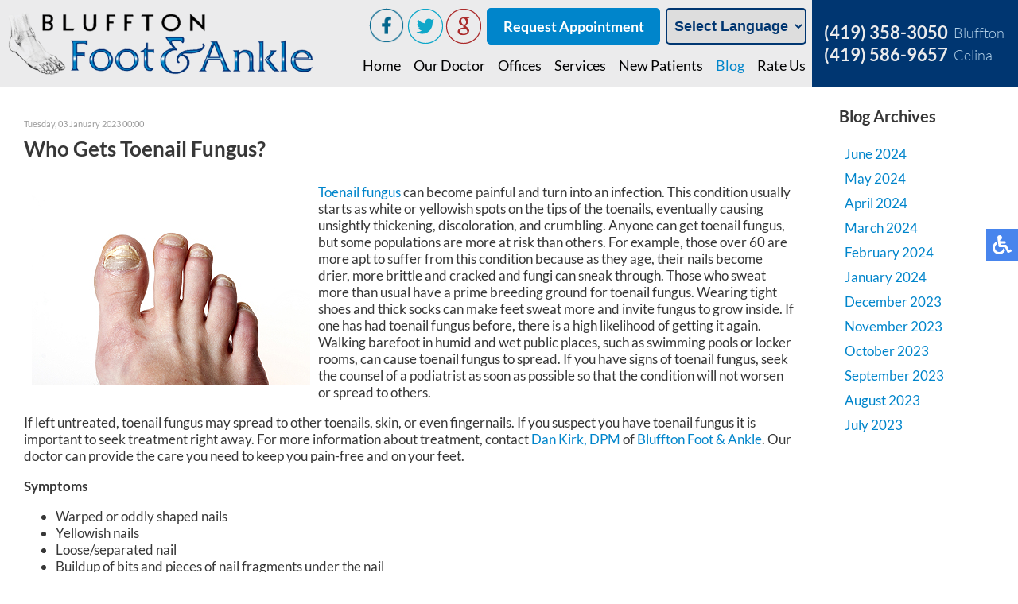

--- FILE ---
content_type: text/html; charset=utf-8
request_url: https://www.blufftonfootandankle.com/blog/item/447-who-gets-toenail-fungus.html
body_size: 13245
content:
<!DOCTYPE html PUBLIC "-//W3C//DTD XHTML 1.0 Transitional//EN" "http://www.w3.org/TR/xhtml1/DTD/xhtml1-transitional.dtd"><html prefix="og: http://ogp.me/ns#" xmlns="http://www.w3.org/1999/xhtml" xml:lang="en-gb" lang="en-gb" dir="ltr"><head><base href="https://www.blufftonfootandankle.com/blog/item/447-who-gets-toenail-fungus.html"/><meta http-equiv="content-type" content="text/html; charset=utf-8"/><meta name="robots" content="max-snippet:-1, max-image-preview:large, max-video-preview:-1"/><meta property="og:url" content="https://www.blufftonfootandankle.com/blog/item/447-who-gets-toenail-fungus.html"/><meta property="og:type" content="article"/><meta property="og:title" content="Who Gets Toenail Fungus?"/><meta property="og:description" content="Toenail fungus can become painful and turn into an infection. This condition usually starts as white or yellowish spots on the tips of the toenails, eventually causing unsightly thickening, discoloration, and crumbling. Anyone can get toenail fungus, but some populations are more at risk than others..."/><meta property="og:image" content="https://www.blufftonfootandankle.com/media/k2/items/cache/be76d1a55ee5ffb3b2dc895570c95b36_XL.jpg"/><meta name="image" content="https://www.blufftonfootandankle.com/media/k2/items/cache/be76d1a55ee5ffb3b2dc895570c95b36_XL.jpg"/><meta name="twitter:card" content="summary"/><meta name="twitter:title" content="Who Gets Toenail Fungus?"/><meta name="twitter:description" content="Toenail fungus can become painful and turn into an infection. This condition usually starts as white or yellowish spots on the tips of the toenails, eventually causing unsightly thickening, discolorat..."/><meta name="twitter:image" content="https://www.blufftonfootandankle.com/media/k2/items/cache/be76d1a55ee5ffb3b2dc895570c95b36_M.jpg"/><meta name="twitter:image:alt" content="Who Gets Toenail Fungus?"/><meta name="description" content="Toenail fungus can become painful and turn into an infection. This condition usually starts as white or yellowish spots on the tips of the toenails, e..."/><title>Who Gets Toenail Fungus?</title><link href="https://www.blufftonfootandankle.com/blog/item/447-who-gets-toenail-fungus.html" rel="canonical"/><link href="/blog/item/447-who-gets-toenail-fungus.html" rel="canonical"/><link href="/templates/theme/favicon.ico" rel="shortcut icon" type="image/vnd.microsoft.icon"/> <script type="application/json" class="joomla-script-options new">{"csrf.token":"cc5a6e05c06d26fffa658463c3bdc1f8","system.paths":{"root":"","base":""}}</script> <script type="application/ld+json">/*<![CDATA[*/{"@context":"https://schema.org","@type":"Article","mainEntityOfPage":{"@type":"WebPage","@id":"https://www.blufftonfootandankle.com/blog/item/447-who-gets-toenail-fungus.html"},"url":"https://www.blufftonfootandankle.com/blog/item/447-who-gets-toenail-fungus.html","headline":"Who Gets Toenail Fungus?","image":["https://www.blufftonfootandankle.com/media/k2/items/cache/be76d1a55ee5ffb3b2dc895570c95b36_XL.jpg","https://www.blufftonfootandankle.com/media/k2/items/cache/be76d1a55ee5ffb3b2dc895570c95b36_L.jpg","https://www.blufftonfootandankle.com/media/k2/items/cache/be76d1a55ee5ffb3b2dc895570c95b36_M.jpg","https://www.blufftonfootandankle.com/media/k2/items/cache/be76d1a55ee5ffb3b2dc895570c95b36_S.jpg","https://www.blufftonfootandankle.com/media/k2/items/cache/be76d1a55ee5ffb3b2dc895570c95b36_XS.jpg","https://www.blufftonfootandankle.com/media/k2/items/cache/be76d1a55ee5ffb3b2dc895570c95b36_Generic.jpg"],"datePublished":"2023-01-03 00:00:00","dateModified":"2023-01-24 19:58:16","author":{"@type":"Person","name":"Super User","url":"https://www.blufftonfootandankle.com/blog/itemlist/user/873-superuser.html"},"publisher":{"@type":"Organization","name":"Bluffton Foot & Ankle","url":"https://www.blufftonfootandankle.com/","logo":{"@type":"ImageObject","name":"Bluffton Foot & Ankle","width":"","height":"","url":"https://www.blufftonfootandankle.com/"}},"articleSection":"https://www.blufftonfootandankle.com/blog/itemlist/category/2-blog.html","keywords":"","description":"Toenail fungus can become painful and turn into an infection. This condition usually starts as white or yellowish spots on the tips of the toenails, eventually causing unsightly thickening, discoloration, and crumbling. Anyone can get toenail fungus, but some populations are more at risk than others. For example, those over 60 are more apt to suffer from this condition because as they age, their nails become drier, more brittle and cracked and fungi can sneak through. Those who sweat more than usual have a prime breeding ground for toenail fungus. Wearing tight shoes and thick socks can make feet sweat more and invite fungus to grow inside. If one has had toenail fungus before, there is a high likelihood of getting it again. Walking barefoot in humid and wet public places, such as swimming pools or locker rooms, can cause toenail fungus to spread. If you have signs of toenail fungus, seek the counsel of a podiatrist as soon as possible so that the condition will not worsen or spread to others. If left untreated, toenail fungus may spread to other toenails, skin, or even fingernails. If you suspect you have toenail fungus it is important to seek treatment right away. For more information about treatment, contact Dan Kirk, DPM of Bluffton Foot &amp; Ankle. Our doctor can provide the care you need to keep you pain-free and on your feet. Symptoms Warped or oddly shaped nails Yellowish nails Loose/separated nail Buildup of bits and pieces of nail fragments under the nail Brittle, broken, thickened nail Treatment If self-care strategies and over-the-counter medications does not help your fungus, your podiatrist may give you a prescription drug instead. Even if you find relief from your toenail fungus symptoms, you may experience a repeat infection in the future. Prevention In order to prevent getting toenail fungus in the future, you should always make sure to wash your feet with soap and water. After washing, it is important to dry your feet thoroughly especially in between the toes. When trimming your toenails, be sure to trim straight across instead of in a rounded shape. It is crucial not to cover up discolored nails with nail polish because that will prevent your nail from being able to “breathe”. In some cases, surgical procedure may be needed to remove the toenail fungus. Consult with your podiatrist about the best treatment options for your case of toenail fungus.   If you have any questions, please feel free to contact our offices located in Bluffton and Celina, OH . We offer the newest diagnostic and treatment technologies for all your foot care needs.   Read more about How to Treat Your Toenail Fungus","articleBody":"Toenail fungus can become painful and turn into an infection. This condition usually starts as white or yellowish spots on the tips of the toenails, eventually causing unsightly thickening, discoloration, and crumbling. Anyone can get toenail fungus, but some populations are more at risk than others. For example, those over 60 are more apt to suffer from this condition because as they age, their nails become drier, more brittle and cracked and fungi can sneak through. Those who sweat more than usual have a prime breeding ground for toenail fungus. Wearing tight shoes and thick socks can make feet sweat more and invite fungus to grow inside. If one has had toenail fungus before, there is a high likelihood of getting it again. Walking barefoot in humid and wet public places, such as swimming pools or locker rooms, can cause toenail fungus to spread. If you have signs of toenail fungus, seek the counsel of a podiatrist as soon as possible so that the condition will not worsen or spread to others. If left untreated, toenail fungus may spread to other toenails, skin, or even fingernails. If you suspect you have toenail fungus it is important to seek treatment right away. For more information about treatment, contact Dan Kirk, DPM of Bluffton Foot &amp; Ankle. Our doctor can provide the care you need to keep you pain-free and on your feet. Symptoms Warped or oddly shaped nails Yellowish nails Loose/separated nail Buildup of bits and pieces of nail fragments under the nail Brittle, broken, thickened nail Treatment If self-care strategies and over-the-counter medications does not help your fungus, your podiatrist may give you a prescription drug instead. Even if you find relief from your toenail fungus symptoms, you may experience a repeat infection in the future. Prevention In order to prevent getting toenail fungus in the future, you should always make sure to wash your feet with soap and water. After washing, it is important to dry your feet thoroughly especially in between the toes. When trimming your toenails, be sure to trim straight across instead of in a rounded shape. It is crucial not to cover up discolored nails with nail polish because that will prevent your nail from being able to “breathe”. In some cases, surgical procedure may be needed to remove the toenail fungus. Consult with your podiatrist about the best treatment options for your case of toenail fungus.   If you have any questions, please feel free to contact our offices located in Bluffton and Celina, OH . We offer the newest diagnostic and treatment technologies for all your foot care needs.   Read more about How to Treat Your Toenail Fungus"}/*]]>*/</script> <script type="application/ld+json">{"@context":"https://schema.org","@type":"BreadcrumbList","itemListElement":[{"@type":"ListItem","position":1,"name":"Home","item":"https://www.blufftonfootandankle.com/"},{"@type":"ListItem","position":2,"name":"Blog","item":"https://www.blufftonfootandankle.com/blog/latest.html"},{"@type":"ListItem","position":3,"name":"Blog","item":"https://www.blufftonfootandankle.com/blog/itemlist/category/2-blog.html"},{"@type":"ListItem","position":4,"name":"Who Gets Toenail Fungus?","item":"https://www.blufftonfootandankle.com/blog/item/447-who-gets-toenail-fungus.html"}]}</script><meta name="viewport" content="width=device-width, initial-scale=1.0"><meta name="format-detection" content="telephone=no"><style>/*<![CDATA[*/button::-moz-focus-inner{padding:0;border:0}@font-face{font-family:'simple-line-icons';src:url(https://cdn.jsdelivr.net/npm/simple-line-icons@2.4.1/fonts/Simple-Line-Icons.eot?v=2.4.0);src:url(https://cdn.jsdelivr.net/npm/simple-line-icons@2.4.1/fonts/Simple-Line-Icons.eot?v=2.4.0#iefix) format('embedded-opentype'),url(https://cdn.jsdelivr.net/npm/simple-line-icons@2.4.1/fonts/Simple-Line-Icons.woff2?v=2.4.0) format('woff2'),url(https://cdn.jsdelivr.net/npm/simple-line-icons@2.4.1/fonts/Simple-Line-Icons.ttf?v=2.4.0) format('truetype'),url(https://cdn.jsdelivr.net/npm/simple-line-icons@2.4.1/fonts/Simple-Line-Icons.woff?v=2.4.0) format('woff'),url(https://cdn.jsdelivr.net/npm/simple-line-icons@2.4.1/fonts/Simple-Line-Icons.svg?v=2.4.0#simple-line-icons) format('svg');font-weight:normal;font-style:normal;font-display:swap}a:active,a:focus{outline:0}img{border:none}#k2Container{padding:0 0 24px 0}.clr{clear:both;height:0;line-height:0;display:block;float:none;padding:0;margin:0;border:none}div.k2LatestCommentsBlock ul,div.k2TopCommentersBlock ul,div.k2ItemsBlock ul,div.k2LoginBlock ul,div.k2UserBlock ul.k2UserBlockActions,div.k2UserBlock ul.k2UserBlockRenderedMenu,div.k2ArchivesBlock ul,div.k2AuthorsListBlock ul,div.k2CategoriesListBlock ul,div.k2UsersBlock ul{margin:0;padding:0 4px;list-style:none}div.k2LatestCommentsBlock ul li,div.k2TopCommentersBlock ul li,div.k2ItemsBlock ul li,div.k2LoginBlock ul li,div.k2ArchivesBlock ul li,div.k2AuthorsListBlock ul li,div.k2CategoriesListBlock ul li,div.k2UsersBlock ul li{display:block;padding:0;margin:0 0 24px 0}div.itemView{padding:8px 0 24px 0;margin:0 0 24px 0}div.itemHeader{}div.itemHeader span.itemDateCreated{color:#999;font-size:11px}div.itemHeader h2.itemTitle{padding:10px 0 4px 0;margin:0}div.itemToolbar{padding:8px;margin:16px 0 0 0;background:#fafafa;border-radius:4px}div.itemToolbar ul{text-align:right;list-style:none;padding:0;margin:0}div.itemBody{padding:8px 0;margin:0}div.itemFullText{}div.itemFullText p{}div.itemFullText img{}div.itemSocialSharing{padding:8px 0}div.itemTwitterButton{float:left;margin:0 24px 0 0}div.itemFacebookButton{display:inline-block;margin:0 24px 0 0}div.itemBackToTop{text-align:right}div.itemBackToTop a{text-decoration:underline}div.itemBackToTop a:hover{text-decoration:underline}div.k2LatestCommentsBlock{}div.k2LatestCommentsBlock ul{}div.k2LatestCommentsBlock ul li{}div.k2TopCommentersBlock{}div.k2TopCommentersBlock ul{}div.k2TopCommentersBlock ul li{}div.k2ItemsBlock{}div.k2ItemsBlock ul{}div.k2ItemsBlock ul li{}div.k2ArchivesBlock{}div.k2ArchivesBlock ul{}div.k2ArchivesBlock ul li{}div.k2ArchivesBlock ul li a{}div.k2ArchivesBlock ul li a:hover{}div.k2AuthorsListBlock{}div.k2AuthorsListBlock ul{}div.k2AuthorsListBlock ul li{}div.k2CategoriesListBlock{}div.k2CategoriesListBlock ul{}div.k2CategoriesListBlock ul li{}div.k2LoginBlock{}div.k2LoginBlock ul{}div.k2LoginBlock ul li{}div.k2UserBlock{}div.k2UserBlock ul.k2UserBlockActions{}div.k2UserBlock ul.k2UserBlockRenderedMenu{}div.k2UsersBlock{}div.k2UsersBlock ul{}div.k2UsersBlock ul li{}body{top:0 !important}#google_translate_element2{display:none!important}@font-face{font-family:'Lato';font-style:normal;font-weight:300;font-display:swap;src:url(https://fonts.gstatic.com/s/lato/v25/S6u9w4BMUTPHh7USSwiPHA.ttf) format('truetype')}@font-face{font-family:'Lato';font-style:normal;font-weight:400;font-display:swap;src:url(https://fonts.gstatic.com/s/lato/v25/S6uyw4BMUTPHjx4wWw.ttf) format('truetype')}@font-face{font-family:'Lato';font-style:normal;font-weight:700;font-display:swap;src:url(https://fonts.gstatic.com/s/lato/v25/S6u9w4BMUTPHh6UVSwiPHA.ttf) format('truetype')}@media screen,projection{.hamburger{display:inline-block;cursor:pointer;transition-property:opacity,filter;transition-duration:0.15s;transition-timing-function:linear;font:inherit;color:inherit;text-transform:none;background-color:transparent;border:0;margin:0;overflow:visible}.hamburger:hover{opacity:0.7}.hamburger-box{width:30px;height:24px;display:inline-block;position:relative}.hamburger-inner{display:block;top:50%;margin-top:-2px}.hamburger-inner,.hamburger-inner::before,.hamburger-inner::after{width:30px;height:4px;background-color:#000;border-radius:4px;position:absolute;transition-property:transform;transition-duration:0.15s;transition-timing-function:ease}.hamburger-inner::before,.hamburger-inner::after{content:"";display:block}.hamburger-inner::before{top:-10px}.hamburger-inner::after{bottom:-10px}.hamburger--slider .hamburger-inner{top:2px}.hamburger--slider .hamburger-inner::before{top:10px;transition-property:transform,opacity;transition-timing-function:ease;transition-duration:0.15s}.hamburger--slider .hamburger-inner::after{top:20px}}@media screen,projection{body,html{width:100%;height:100%;padding:0;margin:0;font-family:'Lato',sans-serif;font-weight:400;font-size:17px;color:#373737;-webkit-text-size-adjust:100%}body{overflow-x:hidden}a{text-decoration:none}.clear{clear:both}input,textarea,button{outline:none}a img{border:none}img{max-width:100%;height:auto}.content{margin:0 auto;text-align:left;width:100%;max-width:1300px;padding:0 15px;box-sizing:border-box}nav{position:relative;top:0;left:0;width:100%;z-index:9000;background:#ebebec;transition:all 0.3s}nav .content{max-width:3000px;display:flex;align-items:stretch;padding:0}.inner-logo{padding:5px 10px 5px 5px;display:flex;vertical-align:middle}.inner-logo a{display:flex;align-items:center;justify-content:center}.inner-logo img{width:100%}.topmenu{margin:0 0 0 auto;padding-bottom:10px}.topmenu ul{padding:0;margin:0;display:flex}.topmenu ul li{list-style:none;padding:0 15px;position:relative}.topmenu ul li.parent:after{content:'';position:absolute;top:10px;right:0;width:0;height:0;margin:0 2px;vertical-align:middle;border-top:4px solid;border-right:4px solid transparent;border-left:4px solid transparent}.topmenu ul li a,span.nav-header,span.separator{text-decoration:none;font-size:18px;color:#010101;transition:all 0.3s;white-space:nowrap}.topmenu ul li a:hover,.topmenu ul li.active a{color:#0085cb}.topmenu ul li ul{position:absolute;top:100%;left:0;width:200px;display:block;background:#ebebec;max-height:0;overflow-y:hidden;transition:all 0.2s;box-shadow:0px 8px 16px 0px rgba(0,0,0,0.2)}.topmenu ul li:hover ul{padding-top:10px;max-height:3000px;overflow-y:auto}.topmenu ul li ul li{display:block;padding:10px 15px}.topmenu ul li ul li:last-child{border-bottom:5px #003671 solid}.top-right{background:#003671;align-items:center;display:flex;padding:0 15px;white-space:nowrap}.top-phone{display:inline-block;vertical-align:middle;position:relative;line-height:35px;margin:0 0 0 5px}.top-phone a{color:#ebebec;font-size:32px;font-weight:bold}.top-location{display:inline-block;vertical-align:top;color:#b7d4ea;font-size:26px;font-weight:300;line-height:36px;margin-left:7px}nav .social-btns{float:right;padding:10px 15px 30px 0}nav .social-btn{cursor:pointer;transition:all 0.3s;margin:0 1px;display:inline-block;vertical-align:middle}nav .social-btn:hover{transform:scale(1.1)}nav .fb-wrap{position:relative;display:inline-block;vertical-align:middle;width:46px;height:46px;white-space:nowrap;margin:0 2px}nav .fb-ico{position:absolute;top:0;left:0;transition:all 0.3s}nav .fb-wrap:hover .fb-ico{transform:scale(1.1)}.hamburger{display:none}nav p{padding:0;margin:0;display:inline-block}.req-appt{display:inline-block;vertical-align:middle;margin:0 0 0 5px;background-color:#0085cb;width:190px;padding:11px 13px;text-align:center;max-width:200px;border:1px solid #0085cb;clear:both;border-radius:5px}.req-appt a{border-radius:0px;color:#fff !important;font-size:18px;font-weight:600}.req-appt:hover{background:transparent;border:1px solid #0085cb}.req-appt a:hover{color:#0085cb !important}.req-appt:hover a{color:#0085cb !important}.translate{display:inline-block;vertical-align:middle;margin-left:7px}#google_translate_element2 select.notranslate,select.notranslate{border-radius:5px !important;padding:10px 5px 10px 5px!important;font-size:18px;font-weight:600;border:2px solid #003671;color:#003671}.connect-block{background:#fff}.connect-block .content{text-align:center}.connect-block h3{font-weight:400;font-size:36px;color:#003671;text-align:center;padding:30px;margin:0;display:inline-block;vertical-align:middle}.connect-block .social-btns{display:inline-block;vertical-align:middle}.connect-block .social-btn{font-size:14px;color:#003671;height:26px;padding:3px 15px 3px 35px;box-sizing:border-box;border:1px solid #0085cb;cursor:pointer;transition:all 0.3s;margin:0 2px;display:inline-block;vertical-align:middle}.connect-block .fb-wrap{position:relative;display:inline-block;vertical-align:top;width:97px;white-space:nowrap;padding:0;margin:0 2px}.connect-block .fb-ico{background:url(/templates/theme/images/fb-ico.png) no-repeat 10px center;position:absolute;left:0}.connect-block .fb-wrap:hover .fb-ico{background:url(/templates/theme/images/fb-ico.png) #0085cb no-repeat 10px center}.connect-block .twit-ico{background:url(/templates/theme/images/twit-ico.png) no-repeat 10px center}.connect-block .twit-ico:hover{background:url(/templates/theme/images/twit-ico.png) #0085cb no-repeat 10px center}.connect-block .goog-ico{background:url(/templates/theme/images/goog-ico.png) no-repeat 10px center}.connect-block .goog-ico:hover{background:url(/templates/theme/images/goog-ico.png) #0085cb no-repeat 10px center}.bot-social-btns{display:inline-block;vertical-align:middle;padding:0 15px}footer{background:#3a3d3e}footer .content{text-align:center}.logo-footer{display:inline-block;vertical-align:middle;padding:30px;max-width:430px}.quick-links-block{display:inline-block;vertical-align:middle;padding:30px;text-align:left}footer h4{font-size:18px;font-weight:400;color:#0085cb;margin-top:0;padding-top:0}.quick-links-block ul{padding:0;margin:0}.quick-links-block ul li{display:block;list-style:none;padding:2px 0;color:#d1d1d0;font-size:18px}.quick-links-block ul li a,.quick-links-block ul li.a{color:#d1d1d0;font-size:18px;line-height:25px;text-decoration:none}.quick-links-block ul li a:hover{text-decoration:underline}.quick-links-block ul li ul{margin:5px 0 0 5px}.bottom-loc-block{display:inline-block;vertical-align:top;padding:30px 0 30px 30px;text-align:left;color:#d1d1d0;font-size:18px;line-height:25px}.white-text{color:#fff}.offices-block{display:flex}.office{padding-right:30px}.copy-left,.copy-right{text-align:left;float:left;color:#6e6d6d;font-size:14px;padding:30px}.copy-left a,.copy-right a{color:#6e6d6d;text-decoration:none}.copy-left a:hover,.copy-right a:hover{text-decoration:underline}.copy-right{text-align:right;float:right}.social-btns p,.connect-block p,.doctors-box h2 p{display:inline-block;padding:0;margin:0}.top-phone p{display:block}.social-btns a{color:#003671}.inner-pages{padding-bottom:30px}.inner-pages a{color:#0085cb}.inner-pages img{max-width:100% !important;height:auto !important}#k2Container{padding-top:40px}div.itemToolbar{display:none}div.k2LatestCommentsBlock ul,div.k2TopCommentersBlock ul,div.k2ItemsBlock ul,div.k2LoginBlock ul,div.k2UserBlock ul.k2UserBlockActions,div.k2UserBlock ul.k2UserBlockRenderedMenu,div.k2ArchivesBlock ul,div.k2AuthorsListBlock ul,div.k2CategoriesListBlock ul,div.k2UsersBlock ul{padding:10px 20px;margin:0}div.k2LatestCommentsBlock ul li,div.k2TopCommentersBlock ul li,div.k2ItemsBlock ul li,div.k2LoginBlock ul li,div.k2ArchivesBlock ul li,div.k2AuthorsListBlock ul li,div.k2CategoriesListBlock ul li,div.k2UsersBlock ul li{margin:0;display:block;padding:8px 0 8px 15px}input,textarea,button,select{outline:none;padding:4px}.content.full{flex-wrap:wrap;display:flex}.divContent{flex:0 0 80%}.divRight{flex:0 0 20%}.divRight .moduletable{margin-top:25px;padding-left:40px}.divRight .moduletable ul{padding:0px 4px !important}.divRight .moduletable ul li{padding:5px 0 5px 3px !important}div.k2ArchivesBlock ul li a{color:#0085cb}}@media only screen and (max-width:1625px),only not all{.topmenu ul{justify-content:flex-end}.topmenu ul li{padding:0px 10px}.top-right{padding:0 10px}.top-phone a{font-size:28px}.top-location{font-size:25px}.inner-logo img{width:90%;margin-right:auto}}@media only screen and (max-width:1560px),only not all{.top-right{display:flex;justify-content:center;align-items:center;align-content:center}.topmenu ul li{padding:0px 13px;margin:5px 0 5px 0}}@media only screen and (max-width:1465px),only not all{.inner-logo img{width:100%;margin-right:auto}.inner-logo{max-width:420px}}@media only screen and (max-width:1370px),only not all{.inner-logo{width:30%;padding:15px 10px}nav .social-btns{padding:10px 7px 10px 0}.topmenu ul li{padding:0 8px}.topmenu ul li.parent:after{display:none}.top-phone{padding:0;line-height:28px;margin-right:0}.top-phone a{font-size:22px}.top-location{font-size:18px;line-height:28px}}@media only screen and (max-width:1215px),only not all{nav .social-btns{padding:10px 10px 10px 0}.req-appt{padding:9px 2px;width:180px}.req-appt a{font-size:16px}#google_translate_element2 select.notranslate,select.notranslate{padding:8px 5px 8px 5px!important;font-size:16px}.top-location{font-size:18px}.top-phone a{font-size:22px}}@media only screen and (max-width:1160px),only not all{.inner-logo{width:25%}.topmenu ul li a,span.nav-header,span.separator{font-size:15px}.top-phone{margin:0}nav .social-btns{padding:10px 10px 15px 0}.bot-social-btns{display:none}.connect-block h3{padding:15px 0;margin:0;display:block}.connect-block .social-btns{padding:0 0 25px 0}.logo-footer{max-width:330px}}@media only screen and (max-width:1080px),only not all{.top-right{max-width:270px}nav .social-btns{padding:10px 10px 5px 0}.topmenu ul li{padding:0 4px}.topmenu ul li a,span.nav-header,span.separator{font-size:16px}.topmenu ul{margin:0 5px}.topmenu ul li.parent:after{content:'';position:absolute;top:10px;right:-2px;width:0;height:0;margin-left:1px;vertical-align:middle;border-top:2px solid;border-right:2px solid transparent;border-left:2px solid transparent}.logo-footer{display:block;margin:0 auto}.divContent{flex:0 0 70%}.divRight{flex:0 0 30%}}@media only screen and (max-width:1055px),only not all{.inner-logo{width:273px}.top-right{float:none;text-align:left;margin:0 0 0 auto}.top-phone{line-height:26px;padding:0;font-size:20px}.top-location{margin:0 0 0 5px;font-size:14px}.hamburger{display:inline-block;position:relative;z-index:9002;margin:17px}.topmenu{position:fixed;z-index:9001;top:-150%;bottom:0;left:0;right:0;width:100%;height:100%;overflow-x:hidden;overflow-y:auto;background:#fff;transition:all 0.3s}.topmenu ul{display:block;padding:20px 15px 15px 15px}.topmenu ul li{display:block;padding:5px}.topmenu ul li.parent:after{display:none}.topmenu ul li a,span.nav-header,span.separator{font-size:15px}.topmenu ul li ul{position:relative;top:0;left:0;width:auto;display:block;background:transparent;max-height:3000px;overflow-y:visible;padding:5px 0 0 0;box-shadow:unset}.topmenu ul li ul li:last-child{border-bottom:unset}.topmenu ul li ul li{padding:5px 10px}.topmenu ul li:hover ul{overflow-y:visible;padding:5px 0 0 0}nav .content{display:flex}nav .social-btns{float:none;padding:10px 15px 10px 0}.hamburger-box{margin-top:14px}}@media only screen and (max-width:830px),only not all{.copy-left,.copy-right{text-align:center;float:left;font-size:14px;padding:0px;width:100%}.copy-right p{margin-top:0}}@media only screen and (max-width:767px),only not all{.connect-block h3{font-size:26px;padding:15px;margin:0 auto;display:block}footer .content{text-align:left}.logo-footer{display:block;vertical-align:top;padding:30px 0 15px;max-width:300px}.copy-left,.copy-right{float:left;font-size:12px}footer h4{font-size:14px}.quick-links-block ul li ul{margin:3px 0 0 5px}.quick-links-block ul li,.quick-links-block ul li a,.quick-links-block ul li.a{font-size:14px;line-height:18px}.bottom-loc-block{font-size:14px;line-height:18px}.divContent{flex:0 0 70%}.divRight{flex:0 0 30%}}@media only screen and (max-width:700px),only not all{.top-phone{text-align:left;margin:10px 0px 9px}.top-phone p{display:inline-block;vertical-align:top;margin:0 5px}.inner-logo img{height:70px;width:auto;max-width:100%}nav.inner-nav .content{display:flex;flex-direction:column;align-items:flex-start}nav.inner-nav .content .top-right{-webkit-box-ordinal-group:2;-moz-box-ordinal-group:2;-ms-flex-order:2;-webkit-order:2;order:2;width:98%;text-align:center;margin-left:0;padding:0 1%;max-width:100%}nav.inner-nav .content .inner-logo{-webkit-box-ordinal-group:1;-moz-box-ordinal-group:1;-ms-flex-order:1;-webkit-order:1;order:1;width:90%;margin-top:0;padding:6px 10px 7px 5px}nav.inner-nav .content .hamburger{-webkit-box-ordinal-group:1;-moz-box-ordinal-group:1;-ms-flex-order:1;-webkit-order:1;order:1;width:30px;margin-top:0;margin-left:auto;position:absolute;top:14px;display:block;right:2px}}@media only screen and (max-width:590px),only not all{.translate{display:block;margin-left:10px;margin-top:5px}.divContent,.divRight{flex:0 0 100%}.divRight .moduletable{padding-left:5px;margin-bottom:60px}}@media only screen and (max-width:550px),only not all{.top-phone{order:2}.logo-footer{display:block;margin:0 auto}.connect-block .social-btn{font-size:12px;padding:5px 6px 3px 26px}.connect-block .fb-wrap{width:72px}.connect-block .fb-ico{background:url(/templates/theme/images/fb-ico.png) no-repeat 5px center}.connect-block .fb-wrap:hover .fb-ico{background:url(/templates/theme/images/fb-ico.png) #76c5d5 no-repeat 5px center}.connect-block .twit-ico{background:url(/templates/theme/images/twit-ico.png) no-repeat 5px center}.connect-block .twit-ico:hover{background:url(/templates/theme/images/twit-ico.png) #76c5d5 no-repeat 5px center}.connect-block .goog-ico{background:url(/templates/theme/images/goog-ico.png) no-repeat 5px center}.connect-block .goog-ico:hover{background:url(/templates/theme/images/goog-ico.png) #76c5d5 no-repeat 5px center}.offices-block{display:block}.office{padding-right:10px;padding-bottom:23px}}@media only screen and (max-width:430px),only not all{.inner-logo{width:205px;padding:15px 10px;height:44px}.inner-logo img{margin-top:0px;height:45px;width:auto;max-width:100%}nav.inner-nav .content .inner-logo{width:70%}nav.inner-nav .content .hamburger{top:13px}.top-phone{margin:9px 0px 6px}.top-phone p{display:block;margin:0}.hamburger-box{margin-top:4px}.req-appt{display:block;margin:10px 0 0 10px}}@media screen,projection{body .accessib-block{position:fixed;top:40%;right:-190px;z-index:9999;display:flex;background:transparent !important;-webkit-transition:all 0.5s;-moz-transition:all 0.5s;-o-transition:all 0.5s;transition:all 0.5s}.accessib-btn{width:40px;height:40px;background-color:#4885ed;display:flex;align-items:center;justify-content:center}.accessib-btn path{fill:#fff}.accessib-tools{width:190px;background:#fff}.accessib-tools button{display:flex;align-items:center;width:100%;text-align:left;background:transparent;border:none;font-size:13px;padding:5px 10px;margin:0;-webkit-transition:all 0.2s;-moz-transition:all 0.2s;-o-transition:all 0.2s;transition:all 0.2s}.accessib-tools button svg{margin-right:10px}}/*]]>*/</style><link rel="preload" href="/media/plg_jchoptimize/cache/css/1f87d37de502f7ebad9762c8e7a83813.css" as="style" onload="this.onload=null;this.rel='stylesheet'"><noscript><link rel="stylesheet" href="/media/plg_jchoptimize/cache/css/1f87d37de502f7ebad9762c8e7a83813.css"></noscript> <script>/*<![CDATA[*/(function(w){"use strict";if(!w.loadCSS){w.loadCSS=function(){};}
var rp=loadCSS.relpreload={};rp.support=(function(){var ret;try{ret=w.document.createElement("link").relList.supports("preload");}catch(e){ret=false;}
return function(){return ret;};})();rp.bindMediaToggle=function(link){var finalMedia=link.media||"all";function enableStylesheet(){if(link.addEventListener){link.removeEventListener("load",enableStylesheet);}else if(link.attachEvent){link.detachEvent("onload",enableStylesheet);}
link.setAttribute("onload",null);link.media=finalMedia;}
if(link.addEventListener){link.addEventListener("load",enableStylesheet);}else if(link.attachEvent){link.attachEvent("onload",enableStylesheet);}
setTimeout(function(){link.rel="stylesheet";link.media="only x";});setTimeout(enableStylesheet,3000);};rp.poly=function(){if(rp.support()){return;}
var links=w.document.getElementsByTagName("link");for(var i=0;i<links.length;i++){var link=links[i];if(link.rel==="preload"&&link.getAttribute("as")==="style"&&!link.getAttribute("data-loadcss")){link.setAttribute("data-loadcss",true);rp.bindMediaToggle(link);}}};if(!rp.support()){rp.poly();var run=w.setInterval(rp.poly,500);if(w.addEventListener){w.addEventListener("load",function(){rp.poly();w.clearInterval(run);});}else if(w.attachEvent){w.attachEvent("onload",function(){rp.poly();w.clearInterval(run);});}}
if(typeof exports!=="undefined"){exports.loadCSS=loadCSS;}
else{w.loadCSS=loadCSS;}}(typeof global!=="undefined"?global:this));/*]]>*/</script><noscript><style>.jch-lazyload{display:none}</style> </noscript> </head><body class="bfa"><noscript><iframe src="https://www.googletagmanager.com/ns.html?id=GTM-PD26WM5"
height="0" width="0" style="display:none;visibility:hidden"></iframe></noscript><div class="accessib-block"><div class="accessib-btn" style="font-size: 10px;"> <svg width="24px" height="24px" viewBox="0 0 24 24" version="1.1" xmlns="http://www.w3.org/2000/svg" xmlns:xlink="http://www.w3.org/1999/xlink"> <g id="Page-1" stroke="none" stroke-width="1" fill="none" fill-rule="evenodd"> <g id="wheelchair-solid" fill="#000000" fill-rule="nonzero"> <path d="M23.2547344,18.0782344 L23.921625,19.4218125 C24.1057969,19.7928281 23.9542969,20.242875 23.5832812,20.4270469 L20.5146094,21.9685781 C19.7623125,22.3420313 18.8479219,22.0245469 18.490125,21.262875 L15.5474531,15 L9,15 C8.25351563,15 7.62065625,14.4510938 7.51504687,13.7121094 C5.92654688,2.5925625 6.0178125,3.2833125 6,3 C6,1.29571875 7.42115625,-0.076640625 9.1430625,0.003328125 C10.7026406,0.07575 11.9578125,1.35825 11.9989219,2.919 C12.0396094,4.46273438 10.9136719,5.75132812 9.43917188,5.96770312 L9.65807813,7.50004688 L15.75,7.50004688 C16.1642344,7.50004688 16.5,7.8358125 16.5,8.25004687 L16.5,9.75004687 C16.5,10.1642813 16.1642344,10.5000469 15.75,10.5000469 L10.0866563,10.5000469 L10.3009687,12.0000469 L16.5,12.0000469 C17.0813636,12.0000547 17.6103689,12.3359937 17.8575937,12.8621719 L20.5536094,18.6 L22.2494531,17.7398906 C22.6204688,17.5557188 23.0705625,17.7072188 23.2547344,18.0782344 Z M14.5949062,16.5 L13.4461875,16.5 C13.081125,19.0408125 10.8901875,21 8.25,21 C5.35514062,21 3,18.6448594 3,15.75 C3,13.8044531 4.06378125,12.1027031 5.6401875,11.1958125 C5.4661875,9.97870313 5.319375,8.952375 5.1954375,8.08645313 C2.1541875,9.303 0,12.2795156 0,15.75 C0,20.2990781 3.70092188,24 8.25,24 C11.6189063,24 14.5221563,21.9699375 15.8020313,19.069125 L14.5949062,16.5 Z" id="Shape"></path> </g> </g> </svg> </div><div class="accessib-tools"> <button class="increaseFont clean-gray"> <svg style="width:24px;height:24px" viewBox="0 0 24 24"> <path d="M5.12,14L7.5,7.67L9.87,14M6.5,5L1,19H3.25L4.37,16H10.62L11.75,19H14L8.5,5H6.5M18,7L13,12.07L14.41,13.5L17,10.9V17H19V10.9L21.59,13.5L23,12.07L18,7Z"/> </svg> Increase Font Size </button> <button class="decreaseFont clean-gray"> <svg style="width:24px;height:24px" viewBox="0 0 24 24"> <path d="M5.12,14L7.5,7.67L9.87,14M6.5,5L1,19H3.25L4.37,16H10.62L11.75,19H14L8.5,5H6.5M18,17L23,11.93L21.59,10.5L19,13.1V7H17V13.1L14.41,10.5L13,11.93L18,17Z"/> </svg> Decrease Font Size </button> <button class="grayscaleAll clean-gray"> <svg style="width:24px;height:24px" viewBox="0 0 24 24"> <path d="M11,7A2,2 0 0,0 9,9V15A2,2 0 0,0 11,17H13A2,2 0 0,0 15,15V11H13V15H11V9H15V7H11Z"/> </svg> Grayscale </button> <button class="negativeBg clean-gray"> <svg style="width:24px;height:24px" viewBox="0 0 24 24"> <path d="M9,7V17H11V12L13,17H15V7H13V12L11,7H9M5,3H19A2,2 0 0,1 21,5V19A2,2 0 0,1 19,21H5A2,2 0 0,1 3,19V5A2,2 0 0,1 5,3Z"/> </svg> Negative Background </button> <button class="lightBg clean-gray"> <svg style="width:24px;height:24px" viewBox="0 0 24 24"> <path d="M9,7H11V15H15V17H9V7M5,3H19A2,2 0 0,1 21,5V19A2,2 0 0,1 19,21H5A2,2 0 0,1 3,19V5A2,2 0 0,1 5,3M5,5V19H19V5H5Z"/> </svg> Light Background </button> <button class="underlineLinks clean-gray"> <svg style="width:24px;height:24px" viewBox="0 0 24 24"> <path d="M3.9,12C3.9,10.29 5.29,8.9 7,8.9H11V7H7A5,5 0 0,0 2,12A5,5 0 0,0 7,17H11V15.1H7C5.29,15.1 3.9,13.71 3.9,12M8,13H16V11H8V13M17,7H13V8.9H17C18.71,8.9 20.1,10.29 20.1,12C20.1,13.71 18.71,15.1 17,15.1H13V17H17A5,5 0 0,0 22,12A5,5 0 0,0 17,7Z"/> </svg> Underline Links </button> <button class="resetAll clean-gray"> <svg style="width:24px;height:24px" viewBox="0 0 24 24"> <path d="M2 12C2 16.97 6.03 21 11 21C13.39 21 15.68 20.06 17.4 18.4L15.9 16.9C14.63 18.25 12.86 19 11 19C4.76 19 1.64 11.46 6.05 7.05C10.46 2.64 18 5.77 18 12H15L19 16H19.1L23 12H20C20 7.03 15.97 3 11 3C6.03 3 2 7.03 2 12Z"/> </svg> Reset All </button> </div> </div> <nav class="inner-nav"><div class="content"><div class="inner-logo"> <a href="/"><img src="/templates/theme/images/logo.png" alt="logo"/></a> </div><div class="topmenu"><div class="social-btns"><div class="fb-wrap"><a href="https://www.facebook.com/Bluffton-Foot-Ankle-Daniel-Kirk-DPM-106236937898052/" target="_blank" rel="noopener"><div class="social-btn fb-ico"><img src="/images/fb-ico.png" alt=""/></div></a></div><div class="social-btn"><a href="https://twitter.com/intent/follow?original_referer=http%3A%2F%2FcDanielKirkDPM.com%2F&amp;ref_src=twsrc%5Etfw&amp;screen_name=DanielKirkDPM&amp;tw_p=followbutton" target="_blank" rel="noopener"><img src="/images/twit-ico.png" alt=""/></a></div><div class="social-btn"><a href="https://search.google.com/local/writereview?placeid=ChIJY4VVN8u9PogR09Y7AJ8xQbM" target="_blank" rel="noopener"><img src="/images/goog-ico.png" alt="review us on google"/></a></div><div class="req-appt"><a href="/request-appointment.html">Request Appointment</a></div><div class="translate"><div class="moduletable"><div id="google_translate_element2"></div> <select onchange="doGTranslate(this);" class="notranslate"><option value="">Select Language</option><option value="en|en" style="font-weight:bold;">English</option><option value="en|es" style="">Español</option></select> </div></div></div><div class="clear"></div><ul class="nav menu mod-list"> <li class="item-101 default"><a href="/">Home</a></li><li class="item-129"><a href="/our-doctor.html">Our Doctor</a></li><li class="item-130 deeper parent"><span class="nav-header ">Offices</span> <ul class="nav-child unstyled small"><li class="item-709"><a href="/office/bluffton-office.html">Bluffton Office</a></li><li class="item-710"><a href="/office/celina-office.html">Celina Office</a></li></ul></li><li class="item-326"><a href="/services.html">Services</a></li><li class="item-131"><a href="/new-patients.html">New Patients</a></li><li class="item-127 current active"><a href="/blog.html">Blog</a></li><li class="item-782"><a href="/how-are-we-doing.html">Rate Us</a></li></ul></div><div class="top-right"><div class="top-phone"><p><a href="tel:+14193583050">(419) 358-3050</a><span class="top-location"> Bluffton</span></p><p><a href="tel:+14195869657">(419) 586-9657</a><span class="top-location"> Celina</span></p></div><div class="top-location"> </div> </div><div class="hamburger hamburger--slider"><div class="hamburger-box"><div class="hamburger-inner"></div></div></div><div class="clear"></div></div></nav><div class="content full"><div class="divContent"><div class="inner-pages rha"><div class="content"><div id="system-message-container"> </div> <span id="startOfPageId447"></span> <div id="k2Container" class="itemView bfa"><div class="itemHeader"> <span class="itemDateCreated"> Tuesday, 03 January 2023 00:00 </span> <h2 class="itemTitle"> Who Gets Toenail Fungus? </h2></div><div class="itemToolbar"><ul> </ul><div class="clr"></div></div><div class="itemBody"><div class="itemFullText"><div class="formatted ck-content blog"><figure class="image image-style-align-left" style="display: table; text-align: center; min-width: 50px; clear: none; margin-right: var(--ck-image-style-spacing); float: left; margin: 0;"><a href="https://rocketfacts.com/10-things-that-cause-nail-fungus/?utm_term=956819&amp;tc_gid=238435&amp;traffic_source=bing&amp;keyword_id=1476275&amp;tracking_id=tc_" target="_blank" rel="noopener noreferrer"><img src="[data-uri]" data-src="/images/grayfish/b4bQ6MEW5zt39T4foYQB.jpg" class="jch-lazyload" style="width: 350px; display: block; max-width: initial; min-width: inherit; float: left; margin: 5px 10px 10px 10px;"><noscript><img src="/images/grayfish/b4bQ6MEW5zt39T4foYQB.jpg" style="width: 350px; display: block; max-width: initial; min-width: inherit; float: left; margin: 5px 10px 10px 10px;"></noscript></a></figure><p><a target="_blank" rel="noopener noreferrer" href="https://rocketfacts.com/10-things-that-cause-nail-fungus/?utm_term=956819&amp;tc_gid=238435&amp;traffic_source=bing&amp;keyword_id=1476275&amp;tracking_id=tc_">Toenail fungus</a> can become painful and turn into an infection. This condition usually starts as white or yellowish spots on the tips of the toenails, eventually causing unsightly thickening, discoloration, and crumbling. Anyone can get toenail fungus, but some populations are more at risk than others. For example, those over 60 are more apt to suffer from this condition because as they age, their nails become drier, more brittle and cracked and fungi can sneak through. Those who sweat more than usual have a prime breeding ground for toenail fungus. Wearing tight shoes and thick socks can make feet sweat more and invite fungus to grow inside. If one has had toenail fungus before, there is a high likelihood of getting it again. Walking barefoot in humid and wet public places, such as swimming pools or locker rooms, can cause toenail fungus to spread. If you have signs of toenail fungus, seek the counsel of a podiatrist as soon as possible so that the condition will not worsen or spread to others.</p><p>If left untreated, toenail fungus may spread to other toenails, skin, or even fingernails. If you suspect you have toenail fungus it is important to seek treatment right away. For more information about treatment, contact <span><a href="https://www.blufftonfootandankle.com/our-doctor.html">Dan Kirk, DPM</a></span> of <span><a href="https://www.blufftonfootandankle.com/">Bluffton Foot &amp; Ankle</a></span>. <span>Our doctor</span> can provide the care you need to keep you pain-free and on your feet.</p><p><strong>Symptoms</strong></p><ul> <li>Warped or oddly shaped nails</li> <li>Yellowish nails</li> <li>Loose/separated nail</li> <li>Buildup of bits and pieces of nail fragments under the nail</li> <li>Brittle, broken, thickened nail</li> </ul><p><strong>Treatment</strong></p><p>If self-care strategies and over-the-counter medications does not help your fungus, your podiatrist may give you a prescription drug instead. Even if you find relief from your toenail fungus symptoms, you may experience a repeat infection in the future.</p><p><strong>Prevention</strong></p><p>In order to prevent getting toenail fungus in the future, you should always make sure to wash your feet with soap and water. After washing, it is important to dry your feet thoroughly especially in between the toes. When trimming your toenails, be sure to trim straight across instead of in a rounded shape. It is crucial not to cover up discolored nails with nail polish because that will prevent your nail from being able to “breathe”.</p><p>In some cases, surgical procedure may be needed to remove the toenail fungus. Consult with your podiatrist about the best treatment options for your case of toenail fungus.  </p><p>If you have any questions, please feel free to contact <span>our offices</span> located in <span><a href="https://www.blufftonfootandankle.com/office/bluffton-office.html">Bluffton</a></span><span> </span><span><a href="https://www.blufftonfootandankle.com/office/celina-office.html"> and Celina, OH</a></span><span> </span><span></span><span> </span><span></span><span> </span><span></span><span> </span><span></span><span> </span><span></span><span> </span><span></span><span> </span><span></span><span> </span><span></span><span> </span><span></span><span> </span><span></span><span> </span><span></span><span> </span><span></span><span> </span><span></span>. We offer the newest diagnostic and treatment technologies for all your foot care needs.</p><p> </p></div><a href="/featured-articles/item/446-how-to-treat-your-toenail-fungus.html">Read more about How to Treat Your Toenail Fungus </a> </div><div class="clr"></div><div class="clr"></div></div><div class="itemSocialSharing"><div class="itemTwitterButton"> <a href="https://twitter.com/share" class="twitter-share-button" data-url="https://www.blufftonfootandankle.com/blog/item/447-who-gets-toenail-fungus.html" data-via="" data-related="" data-lang="en-gb" data-dnt="true" data-show-count="true">Tweet</a> </div><div class="itemFacebookButton"><div id="fb-root"></div><div class="fb-like" data-href="https://www.blufftonfootandankle.com/blog/item/447-who-gets-toenail-fungus.html" data-width="160" data-layout="button_count" data-action="like" data-size="small" data-show-faces="false" data-share="true"></div></div><div class="clr"></div></div><div class="clr"></div><div class="itemBackToTop"> <a class="k2Anchor" href="/blog/item/447-who-gets-toenail-fungus.html#startOfPageId447"> back to top </a> </div><div class="clr"></div></div></div></div></div><div class="divRight"><div class="moduletable"><h3>Blog Archives</h3><div id="k2ModuleBox146" class="k2ArchivesBlock"><ul> <li> <a href="/blog/itemlist/date/2024/6.html?catid=2"> June 2024 </a> </li> <li> <a href="/blog/itemlist/date/2024/5.html?catid=2"> May 2024 </a> </li> <li> <a href="/blog/itemlist/date/2024/4.html?catid=2"> April 2024 </a> </li> <li> <a href="/blog/itemlist/date/2024/3.html?catid=2"> March 2024 </a> </li> <li> <a href="/blog/itemlist/date/2024/2.html?catid=2"> February 2024 </a> </li> <li> <a href="/blog/itemlist/date/2024/1.html?catid=2"> January 2024 </a> </li> <li> <a href="/blog/itemlist/date/2023/12.html?catid=2"> December 2023 </a> </li> <li> <a href="/blog/itemlist/date/2023/11.html?catid=2"> November 2023 </a> </li> <li> <a href="/blog/itemlist/date/2023/10.html?catid=2"> October 2023 </a> </li> <li> <a href="/blog/itemlist/date/2023/9.html?catid=2"> September 2023 </a> </li> <li> <a href="/blog/itemlist/date/2023/8.html?catid=2"> August 2023 </a> </li> <li> <a href="/blog/itemlist/date/2023/7.html?catid=2"> July 2023 </a> </li> </ul> </div> </div> </div> </div><div class="connect-block"><div class="content"><h3 class="rha"><p>Connect With Us</p></h3><div class="bot-social-btns rha"> </div><div class="social-btns rha"><div class="fb-wrap"><a href="https://www.facebook.com/Bluffton-Foot-Ankle-Daniel-Kirk-DPM-106236937898052/" target="_blank" rel="noopener"><div class="social-btn fb-ico">Like Us</div></a></div><div class="social-btn twit-ico"><a href="https://twitter.com/intent/follow?original_referer=http%3A%2F%2FcDanielKirkDPM.com%2F&amp;ref_src=twsrc%5Etfw&amp;screen_name=DanielKirkDPM&amp;tw_p=followbutton" target="_blank" rel="noopener">Follow Us</a></div><div class="social-btn goog-ico"><a href="https://search.google.com/local/writereview?placeid=ChIJY4VVN8u9PogR09Y7AJ8xQbM" target="_blank" rel="noopener">Review Us</a></div></div></div></div><footer><div class="content"> <img src="[data-uri]" data-src="/templates/theme/images/logo-footer.png" class="logo-footer jch-lazyload"><noscript><img src="/templates/theme/images/logo-footer.png" class="logo-footer"></noscript><div class="quick-links-block"><h4>Quick Links</h4><ul> <li><a href="/">Home</a></li> <li><a href="/our-doctor.html">Our Doctor</a></li> <li>Offices <ul> <li><a href="/office/bluffton-office.html">Bluffton Office</a></li> <li><a href="/office/celina-office.html">Celina Office</a></li> </ul> </li> <li><a href="/services.html">Services</a></li> <li><a href="/new-patients.html">New Patients</a></li> <li><a href="/blog/latest.html">Blog</a></li> <li><a href="/how-are-we-doing.html">Rate Us</a></li> </ul> </div><div class="bottom-loc-block"><h4>Our Offices</h4><div class="offices-block"><div class="office">Bluffton Office<br /> 148 N. Main St.<br /> Bluffton, OH 45817<br /> <br /> <span class="white-text">Phone</span>: (419) 358-3050<br /> <span class="white-text">Fax</span>: (419) 358-0240</div><div class="office">Celina Office<br /> 950 S. Main St.<br /> Celina, OH 45822<br /> <br /> <span class="white-text">Phone</span>: (419) 586-9657<br /> <span class="white-text">Fax</span>: (419) 586-1614</div></div></div></div><div class="content"><div class="copy-left"><p>Copyright © Bluffton Foot & Ankle | Design by: <a href="https://podiatrycontentconnection.com/" target="_blank" rel="noopener">Podiatry Content Connection</a></p></div><div class="copy-right"><p><a href="/sitemap.html?view=html&amp;id=1">Site Map</a> | <a href="/nondiscrimination-policy.html">Nondiscrimination</a></p></div><div class="clear"></div></div></footer><img src="[data-uri]" data-src="/images/scroll-top.png" class="scroll-to-top jch-lazyload"><noscript><img src="/images/scroll-top.png" class="scroll-to-top"></noscript> <script src="/media/plg_jchoptimize/cache/js/edca44de20e057939b8138dc50f46b4d.js"></script> <script>function do_nothing(){return;}</script> <script src="/media/plg_jchoptimize/cache/js/b24cd54af7d9b9707989483a9b1b408f.js"></script> <script>/*<![CDATA[*/(function(w,d,s,l,i){w[l]=w[l]||[];w[l].push({'gtm.start':new Date().getTime(),event:'gtm.js'});var f=d.getElementsByTagName(s)[0],j=d.createElement(s),dl=l!='dataLayer'?'&l='+l:'';j.async=true;j.src='https://www.googletagmanager.com/gtm.js?id='+i+dl;f.parentNode.insertBefore(j,f);})(window,document,'script','dataLayer','GTM-PD26WM5');/*]]>*/</script> <script>/*<![CDATA[*/function GTranslateGetCurrentLang(){var keyValue=document.cookie.match('(^|;) ?googtrans=([^;]*)(;|$)');return keyValue?keyValue[2].split('/')[2]:null;}
function GTranslateFireEvent(element,event){try{if(document.createEventObject){var evt=document.createEventObject();element.fireEvent('on'+event,evt)}else{var evt=document.createEvent('HTMLEvents');evt.initEvent(event,true,true);element.dispatchEvent(evt)}}catch(e){}}
function doGTranslate(lang_pair){if(lang_pair.value)lang_pair=lang_pair.value;if(lang_pair=='')return;var lang=lang_pair.split('|')[1];if(GTranslateGetCurrentLang()==null&&lang==lang_pair.split('|')[0])return;var teCombo;var sel=document.getElementsByTagName('select');for(var i=0;i<sel.length;i++)if(sel[i].className=='goog-te-combo')teCombo=sel[i];if(document.getElementById('google_translate_element2')==null||document.getElementById('google_translate_element2').innerHTML.length==0||teCombo.length==0||teCombo.innerHTML.length==0){setTimeout(function(){doGTranslate(lang_pair)},500)}else{teCombo.value=lang;GTranslateFireEvent(teCombo,'change');GTranslateFireEvent(teCombo,'change')}}/*]]>*/</script> <script>function googleTranslateElementInit2(){new google.translate.TranslateElement({pageLanguage:'en',autoDisplay:false},'google_translate_element2');}</script> <script src="/media/plg_jchoptimize/cache/js/f6a4a7aa61cb2f97799640cbd6a048b0.js"></script> </body> </html>